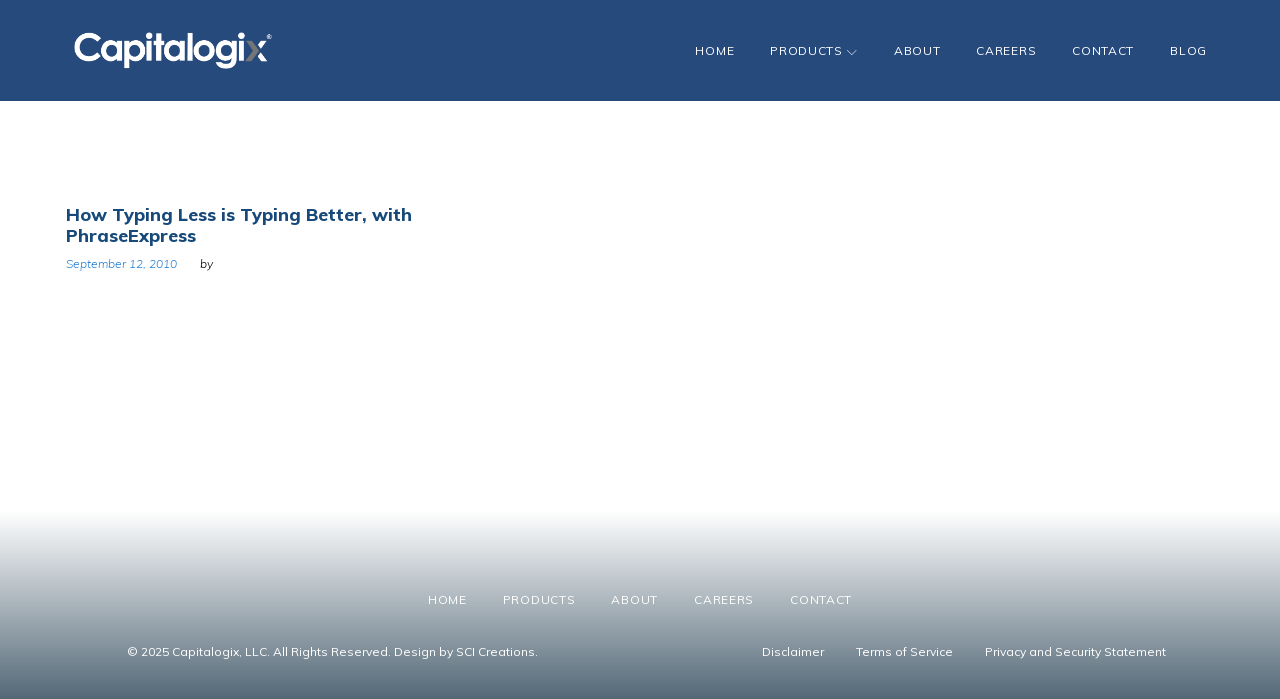

--- FILE ---
content_type: text/css
request_url: https://capitalogix.com/wp-content/themes/monstroid2-child/style.css
body_size: 4169
content:
@charset "UTF-8";/*!
Theme Name: Monstroid2 Child
Theme URI: http://www.templatemonster.com/wordpress-themes.php
Author: Template Monster
Author URI: http://www.templatemonster.com/
Description: Monstroid2 - truely multipurpose WordPress theme for real life projects. Built with love and care by TemplateMonster.
Template: monstroid2
Version: 1.0.0
License: GNU General Public License v3 or later
License URI: http://www.gnu.org/licenses/gpl-3.0.html
Text Domain: monstroid2-child
Tags: one-column, two-columns, three-columns, left-sidebar, right-sidebar, custom-background, custom-colors, custom-menu, featured-images, post-formats, sticky-post, theme-options, threaded-comments, translation-ready, grid-layout, custom-header, custom-logo, footer-widgets, flexible-header, blog
DocumentationID: monstroid_2

This theme, like WordPress, is licensed under the GPL.
Use it to make something cool, have fun, and share what you've learned with others.

Monstroid2 is based on Underscores http://underscores.me/, (C) 2012-2015 Automattic, Inc.
Underscores is distributed under the terms of the GNU GPL v2 or later.

Normalizing styles have been helped along thanks to the fine work of
Nicolas Gallagher and Jonathan Neal http://necolas.github.com/normalize.css/
*/

/* Site-Wide */
.site {
	-webkit-hyphens:manual;
-moz-hyphens:manual;
	hyphens: manual;
}

.site-header.default .header-container__flex {
	flex: 0 1 auto;
}

#masthead.site-header.default .header-container_wrap.container {
	margin: 0 1rem !important;
}

@media all and (min-width:992px) {
	#masthead.site-header.default .header-container_wrap.container {
		margin: 0 3rem !important;
		max-width: none !important;
	}	
}


@media screen and (min-width:0\0) {  
    /* IE9 and IE10 rule sets go here */
    .site-header.default .main-navigation {
		width: 440px;
	}  
}

#masthead .header-container {
	border-bottom-color: transparent;
}

.archive .site-header:not(.style-5) .header-container.transparent,
.single-post .site-header:not(.style-5) .header-container.transparent {
	background-color: #274A7C !important;
}

.single-post .post-author-bio,
.single-post .posted-by {
	display: none;
}


/*#masthead .mobile-panel::after {
	content:"";
	background: url('https://capitalogix.com/wp-content/uploads/2018/08/Capitalogix_white_grey.png') no-repeat center;
	background-size: auto 70%;
	display: block;
	position: absolute;
	height: 100%;
	width: 100%;
	margin: 0;
	z-index: -1;
}*/

#masthead .mobile-panel .menu-toggle-inner,
#masthead .mobile-panel .menu-toggle-inner::before,
#masthead .mobile-panel .menu-toggle-inner::after {
	background-color: white;
}

#colophon .footer-container {
	box-sizing: border-box;
	padding-top: 4rem;
	padding-bottom: 4rem;
	margin-top: 0;

	background: rgba(64,87,103,1);
}

#colophon .footer-container .footer-copyright {
	color: white;
}

.tm_pb_builder #tm_builder_outer_content .tm_pb_row_0 {
	background-color: transparent;
	z-index: 0;
}

body:not(.home):not(.single-post) #tm_builder_outer_content .tm_pb_row_0 {
	height: 240px !important;
}

.single-post #content {
	padding-top: 20px; 
}

.archive #content {
	padding: 2rem 2rem 0;
}

.single-post #comments,
.single-post .cherry-trend-rating,
.single-post .entry-header,
.single-post .entry-meta,
.single-post .tm_pb_section .container  {
	width: auto !important;
	max-width: 980px;
	margin: 0 auto;
}

.single-post.job-openings .entry-meta .post__date {
	padding-left: 0;
}

.single-post.job-openings .entry-meta .post__comments,
.single-post.job-openings .entry-meta .post__cats,
.single-post.job-openings .entry-footer .cherry-trend-rating,
.single-post.job-openings #comments {
	display: none !important;
}

.single-post #comments,
.single-post .cherry-trend-rating,
.single-post .entry-header,
.single-post .entry-meta {
	padding: 0 25px;
}

.single-post li > ul {
	list-style-type: circle !important;
	padding-left: 1em;
}

.single-post li > ul > li:before {
	/*content: &#x25CB !important;*/
	display: none;
}

@media all and (max-width: 575px) {


	body.home .tm_pb_section_5 .container {
		padding: 0 !important;
	}

	body.home .tm_pb_section_5 ul {
		flex-direction: column;
		/*text-align: left;
		align-items: flex-start;*/
	}

	body.home .tm_pb_section_5 li:not(:last-of-type) {
		margin-bottom: 1rem !important;
	}
}

@media all and (max-width: 767px) {
	#masthead .header-container {
		padding: 0;
	}

	#masthead .header-container .site-branding {
		display: none !important;
	}
}

@media all and (min-width: 576px) {

	body:not(.home):not(.single-post) #tm_builder_outer_content .tm_pb_row_0,
	body.home:not(.single-post) #tm_builder_outer_content .tm_pb_row_0 {
		height: 540px !important;
	}
}

@media all and (min-width: 768px) {
	.archive #content {
		padding: 170px 41px 0;
	}

	.single-post #content {
		padding: 170px 16px 0; /* Padding for header on posts page */
	}

	#colophon .footer-container {
		box-sizing: border-box;
		padding-top: 4rem;
		padding-bottom: 2rem;

		background: -moz-linear-gradient(top, rgba(255,255,255,0) 0%, rgba(64,87,103,1) 100%);
		background: -webkit-gradient(left top, left bottom, color-stop(0%, rgba(255,255,255,0)), color-stop(100%, rgba(64,87,103,1)));
		background: -webkit-linear-gradient(top, rgba(255,255,255,0) 0%, rgba(64,87,103,1) 100%);
		background: -o-linear-gradient(top, rgba(255,255,255,0) 0%, rgba(64,87,103,1) 100%);
		background: -ms-linear-gradient(top, rgba(255,255,255,0) 0%, rgba(64,87,103,1) 100%);
		background: linear-gradient(to bottom, rgba(255,255,255,0) 0%, rgba(64,87,103,1) 100%);
		filter: progid:DXImageTransform.Microsoft.gradient( startColorstr='#fefefe', endColorstr='#405767', GradientType=0 );
	}

	#colophon .site-info .footer-copyright {
		margin-top: 2rem;
	}
}

@media all and (min-width: 992px) {
	.archive #content,
	.single-post #content {
		padding-top: 150px;
	}
}

@media all and (min-width: 1080px) {
	#colophon .site-info {
		display: flex;
		flex-direction: row;
		flex-wrap: wrap;
	}

	#colophon .site-info .footer-menu {
		flex: 0 1 100%;
	}

	.site-footer.style-2 .site-info > * + * {
		margin-top: 1rem !important;
	}

	#colophon .site-info .footer-copyright,
	#colophon .site-info .menu-legal-container {
		font-size: 12px;
		flex: 1 0 50%;
	}

	#colophon .site-info .menu-legal-container {
		box-sizing: border-box;
		padding-left: 2rem;
	}
}

#menu-legal li:not(:last-of-type) {
	margin-right: 2rem;
}

#legal-text .tm_pb_text_1 p {
	color: black !important;
}

#menu-legal li a,
#colophon .footer-container nav a {
	color: white;
}

#menu-legal {
	list-style: none;
	display: flex;
	justify-content: center;
}

.modified-date {
	color: black !important;
	font-style: italic !important;
}

#menu-legal li a:hover,
#colophon .footer-container nav a:hover {
	color: rgb(201,201,201);
}

@media only screen and (max-width: 575px) {
	#menu-legal {
		display: flex;
		flex-direction: row;
		align-items: center;
		text-align: center;
		flex-wrap: wrap;
		width: 100%;
	}

	#menu-legal li {
		margin: 0 !important;
	}

	#menu-legal li a {
		display: block;
		box-sizing: border-box;
		padding: 0.5rem 1rem !important;
	}

}

.page-id-7406 .wpcf7-form br {
	display: none;
}

.page-id-7406 .wpcf7-form input,
.page-id-7406 .wpcf7-form textarea {
	background-color: rgba(255,255,255,0.5);
	height: 60px;
	min-height: 60px;
}

.page-id-7406 .wpcf7-form input[type="text"],
.page-id-7406 .wpcf7-form input[type="email"],
.page-id-7406 .wpcf7-form textarea {
	background-color: rgba(255,255,255,0.5);
}

.page-id-7406 .wpcf7-form input[type="text"]:focus,
.page-id-7406 .wpcf7-form input[type="email"]:focus,
.page-id-7406 .wpcf7-form textarea:focus {
	background-color: #e5f1fd;
}

.page-id-7406 .wpcf7-form .wpcf7-submit {
	width: 100%;
	background-color: #0085fb;
	color: white;
	border: 0;
}

.page-id-7406 .wpcf7-form .wpcf7-submit:hover,
.page-id-7406 .wpcf7-form .wpcf7-submit:focus {
	background-color: #2B487A;
}

span.up-down {
	font-size: 1.875em;
}

#tm_builder_outer_content .tm_pb_module .tm_pb_button {
	box-shadow: 0px 1px 3px rgba(102, 102, 102, 0.28);
} 

hr {
	background-color: #2780d3;
    border: 0;
    height: 2px;
    margin: 20px auto;
    clear: both;
	width: 50px;
}

/* Home */



#tm_builder_outer_content .tm_pb_counters.tm_pb_module .tm_pb_counter_title  {
	font-weight: 300;
}

.tm_pb_text_1 p {
	color: rgb(102,102,102);
	
}

@media only screen and (max-width: 400px) {

	.tm_pb_builder #tm_builder_outer_content .tm_pb_row .tm_pb_column_7 {
			padding-left: 0 !important;
		padding-right:0 !important;
		 text-align: center;
	}
}

.tm_pb_cherry_team .team-listing .team-listing_image:hover::before{
	/*background-color: rgba(79,128,206, 0.5);*/
	background: initial;
}
.tm_pb_cherry_team .team-listing .team-item {
	position: relative;
}

.tm_pb_cherry_team .team-listing .team-item_wrapper:hover::before {
	content:"";
	background-color: rgba(79,128,206, 0.85);
	position: absolute;
	top:0; left:0; right:0; bottom:0;
	margin:0;
	z-index: 5;
}

.tm_pb_cherry_team .team-listing .team-item_wrapper .team-listing_name, .tm_pb_cherry_team .team-listing .team-item_wrapper .team-listing_position {
	position: relative;
	z-index: 10;
}

 .tm_pb_cherry_team .team-listing .team-item_wrapper:hover .team-listing_position {
	color: white;
}

.cherry-team.team-wrap.template-grid-boxes .team-listing_content a:hover {
	color: #174a7a;
}



.team-listing {
	padding-top:0;
	padding-bottom: 0;
}

@media all and (min-width: 992px) {
	.single.position-fullwidth .cherry-team.team-wrap {
		margin-top: 0;
	}
	
	.cherry-team.team-wrap.template-single .team-photo {
		position: absolute;
		box-sizing: border-box;
		top: 12.5rem;
		width: 50%;
	}
		.cherry-team .post-content {
			margin-left: 60%;
			min-height: 440px;
		}

	.cherry-team .team-content {
		clear: none;
	}
		
		
	.cherry-team.team-wrap.template-single .team-meta {
	  padding-bottom: 48px;
	}
}

@media all and (min-width: 1200px) and (max-width: 1440px) {
	.cherry-team .post-content {
		margin-left: 50%;
		padding-right: 4rem;
	}	
}

/* Why Capitalogix */
.sidebar {
	border-left: 5px solid #174a7a;
	margin-top: 1.875em;
}


span.tm-pb-icon.tm-waypoint.tm_pb_animation_off.tm-pb-icon-circle.tm-pb-icon-circle-border.tm-animated {
box-shadow: -1px 4px 18px 2px rgba(35, 40, 45, 0.4);
}

.blurb-card {
	border-radius: 3px;
}

@media (min-width: 768px) and (max-width:991px) {
.blurb-card {
		max-width: 73%;}
}
	
/* Careers */
.career-right {
	margin-left: -7.75em;
}



/* Resources FAQ cards */
.card-header h4 a {
	color: #174a7a;
}


.faq-card {
	box-shadow: 0px 1px 3px rgba(102, 102, 102, 0.28);
}

/* Accessibility */
.hide:not(:focus):not(:active) {
  clip: rect(0 0 0 0);
  clip-path: inset(100%);
  height: 1px;
  overflow: hidden;
  position: absolute;
  white-space: nowrap; 
  width: 1px;
}

/* Custom */

#hero-text h1,
#hero-text p {

}

#hero-area .tm_pb_text h1 {

}

#hero-area {

}

/*body.home #hero-area .tm_pb_text p {
	font-weight: normal;
	font-size: 1.25rem;
	line-height: 1.5rem;
}

body.home #hero-area .tm_pb_text {
	padding: 1rem;
}

body.home p {
	outline: 1px solid red;
}*/


/*.site-header:not(.style-5) .header-container.transparent.stuckMenu:not(.isStuck) a{
	color: white;
}*/

.main-navigation:not(.mobile-menu) .menu > li.current_page_item > a {
	color: rgb(201,201,201) !important;
	text-shadow: 1px 1px 1px rgba(0,0,0,0.5);
}

.site-logo--image {
	max-width: 200px;
}

.isStuck.header-container.header-sticky-target.invert.transparent{
	background-color: #2B487A;
	border-bottom:0;
}

#masthead .mobile-panel {
	background-color: #274A7C;
}

.main-navigation.mobile-menu {
	background-color: #D5DEEA;
	text-shadow: none;
}

.main-navigation .menu > li.current_page_item > a {
	color: #0085fb !important;
}

@media all and (min-width: 768px) {

	#masthead .mobile-panel {
		justify-content: center;
	}

	#masthead .mobile-panel .menu-toggle {
		position: absolute;
		left: 15px;
	}
}

.tm_pb_cta_1.tm_pb_promo ul {
	list-style: none;
	padding: 0;
	margin: 2rem 0 0 !important;
	display: flex;
	justify-content: center;
}

.tm_pb_cta_1.tm_pb_promo ul li {
	font-weight: bold;
	list-style: none;
	margin:0 1rem !important;
}

.tm_pb_cta_1.tm_pb_promo ul li::before {
	content: "" !important;
	display: none !important;
}

#tm_builder_outer_content .tm_pb_module.tm_pb_promo .tm_pb_button {
	display: block;
	margin: 2rem auto 0 !important;
	max-width: 14rem;
}

/* Contact Page */
#contact-email-list a {
	white-space: nowrap;
}


/* Blog posts */

.tm-posts_listing span.posted-by {
	display: none;
}

/** Home Page cirlce images */
.home .tm_pb_blurb_0.tm_pb_blurb,
.home .tm_pb_blurb_1.tm_pb_blurb,
.home .tm_pb_blurb_2.tm_pb_blurb,
.page-id-1385 .tm_pb_blurb_0.tm_pb_blurb,
.page-id-1385 .tm_pb_blurb_1.tm_pb_blurb,
.page-id-1385 .tm_pb_blurb_2.tm_pb_blurb,
.page-id-1385 .tm_pb_blurb_3.tm_pb_blurb,
.page-id-1385 .tm_pb_blurb_4.tm_pb_blurb {
	display: flex !important;
	flex-direction: column !important;
}

.home .tm_pb_blurb_0.tm_pb_blurb p,
.home .tm_pb_blurb_1.tm_pb_blurb p,
.home .tm_pb_blurb_2.tm_pb_blurb p,
.home .tm_pb_blurb_0.tm_pb_blurb h4,
.home .tm_pb_blurb_1.tm_pb_blurb h4,
.home .tm_pb_blurb_2.tm_pb_blurb h4 {
	text-align: left !important;
}

.home .tm_pb_blurb_0.tm_pb_blurb:before,
.home .tm_pb_blurb_1.tm_pb_blurb:before,
.home .tm_pb_blurb_2.tm_pb_blurb:before,
.page-id-1385 .tm_pb_blurb_0.tm_pb_blurb:before,
.page-id-1385 .tm_pb_blurb_1.tm_pb_blurb:before,
.page-id-1385 .tm_pb_blurb_2.tm_pb_blurb:before,
.page-id-1385 .tm_pb_blurb_3.tm_pb_blurb:before,
.page-id-1385 .tm_pb_blurb_4.tm_pb_blurb:before{
	content:"";
	display: block;	
	background-size: auto 130px !important;
	width: 120px;
	min-width: 120px;
	height: 120px;
	border-radius: 120px;
	margin: 0 auto 1rem;
}

.home .tm_pb_blurb_0.tm_pb_blurb:before {
	background: url('https://capitalogix.com/wp-content/uploads/2018/08/High-Speed-Research-1-e1534285685644.jpg') no-repeat center;
}
.home .tm_pb_blurb_1.tm_pb_blurb:before {
	background: url('https://capitalogix.com/wp-content/uploads/2018/08/Statistical-Analysis-e1534286640327.jpg') no-repeat center;
}

.home .tm_pb_blurb_2.tm_pb_blurb:before {
	background: url('https://capitalogix.com/wp-content/uploads/2018/08/Constantly-Evolving-Technologies-e1535502334122.jpg')  no-repeat center;
	background-size: auto 140px !important;
}

/*careers page circle sections */

.page-id-1385 .tm_pb_blurb li:before {
	color: black !important;
}

.page-id-1385 .tm_pb_blurb_0.tm_pb_blurb h4,
.page-id-1385 .tm_pb_blurb_1.tm_pb_blurb h4,
.page-id-1385 .tm_pb_blurb_2.tm_pb_blurb h4,
.page-id-1385 .tm_pb_blurb_3.tm_pb_blurb h4,
.page-id-1385 .tm_pb_blurb_4.tm_pb_blurb h4,
.page-id-1385 .tm_pb_blurb_5.tm_pb_blurb h4 {
	font-size: 1.125rem !important;
	font-weight: bold;
	color: black;
}

.page-id-1385 .tm_pb_blurb_0.tm_pb_blurb:before {
	background: url('https://capitalogix.com/wp-content/uploads/2018/08/hunters-race-408744-unsplash-e1534480508578.jpg') no-repeat center;
}
.page-id-1385 .tm_pb_blurb_1.tm_pb_blurb:before {
	background: url('https://capitalogix.com/wp-content/uploads/2018/08/mika-baumeister-703680-unsplash-e1534481211174.jpg') no-repeat center;	
}
.page-id-1385 .tm_pb_blurb_2.tm_pb_blurb:before {
	background: url('https://capitalogix.com/wp-content/uploads/2018/08/markus-spiske-109588-unsplash-e1534481654675.jpg') no-repeat center;
}
.page-id-1385 .tm_pb_blurb_3.tm_pb_blurb:before {
	background: url('https://capitalogix.com/wp-content/uploads/2018/08/chris-liverani-552652-unsplash-e1534480768903.jpg') no-repeat center;
}
.page-id-1385 .tm_pb_blurb_4.tm_pb_blurb:before {
	background: url('https://capitalogix.com/wp-content/uploads/2018/08/rawpixel-252130-unsplash-e1534480706656.jpg') no-repeat center;
}

.page-id-1385 .tm_pb_blurb_0.tm_pb_blurb .tm_pb_blurb_content,
.page-id-1385 .tm_pb_blurb_1.tm_pb_blurb .tm_pb_blurb_content,
.page-id-1385 .tm_pb_blurb_2.tm_pb_blurb .tm_pb_blurb_content,
.page-id-1385 .tm_pb_blurb_3.tm_pb_blurb .tm_pb_blurb_content,
.page-id-1385 .tm_pb_blurb_4.tm_pb_blurb .tm_pb_blurb_content,
.page-id-1385 .tm_pb_blurb_5.tm_pb_blurb .tm_pb_blurb_content {
	margin: 0 !important;
}

.page-id-1385 #position-cta{
	position: relative;
	z-index: 2;
}

.page-id-1385 #position-cta::after {
	content:"";
	display: block;
	position: absolute;
	min-height: 100%;
	width: 300%;
	margin-left: -100%;

	background-color: #d3deea;
	z-index: -1;
	visibility: visible;
}

.page-id-1385 #position-cta-img-area {
	display: flex !important;
	justify-content: center;
	align-items: center;
	padding: 2rem 0 !important;

}

.page-id-1385 #position-cta-txt-area {
	margin-bottom: 2rem;
}

.page-id-1385  #position-cta-img {
	border-radius: 120px;
	width: 120px;
	height: 120px;
	overflow: hidden;
	margin: 0 auto !important;
}

.page-id-1385  #position-cta-img img {
	height: 130px;
	width: auto;
}

@media all and (min-width: 576px) and (max-width: 767px), all and (min-width: 1200px) {
	.home .tm_pb_blurb_0.tm_pb_blurb,
	.home .tm_pb_blurb_1.tm_pb_blurb,
	.home .tm_pb_blurb_2.tm_pb_blurb {
		flex-direction: row !important;
		align-items: center !important;
	}

	.home .tm_pb_blurb_0.tm_pb_blurb p,
	.home .tm_pb_blurb_1.tm_pb_blurb p,
	.home .tm_pb_blurb_2.tm_pb_blurb p {
		text-align: left !important;
	}

	.home .tm_pb_blurb_0.tm_pb_blurb:before,
	.home .tm_pb_blurb_1.tm_pb_blurb:before,
	.home .tm_pb_blurb_2.tm_pb_blurb:before {
		margin-right: 2rem !important;
	}
}

@media all and (min-width: 567px) {
	.page-id-1385 .tm_pb_blurb_0.tm_pb_blurb,
	.page-id-1385 .tm_pb_blurb_1.tm_pb_blurb,
	.page-id-1385 .tm_pb_blurb_2.tm_pb_blurb,
	.page-id-1385 .tm_pb_blurb_3.tm_pb_blurb,
	.page-id-1385 .tm_pb_blurb_4.tm_pb_blurb {
		flex-direction: row !important;
		justify-content: flex-start !important;
		align-items: center !important;
	}

	.page-id-1385 .tm_pb_blurb_0.tm_pb_blurb,
	.page-id-1385 .tm_pb_blurb_1.tm_pb_blurb,
	.page-id-1385 .tm_pb_blurb_2.tm_pb_blurb,
	.page-id-1385 .tm_pb_blurb_3.tm_pb_blurb {
		border-bottom: 1px solid #999999;
		padding-bottom: 3rem;
	}

	.page-id-1385 .tm_pb_blurb_0.tm_pb_blurb:before,
	.page-id-1385 .tm_pb_blurb_1.tm_pb_blurb:before,
	.page-id-1385 .tm_pb_blurb_2.tm_pb_blurb:before,
	.page-id-1385 .tm_pb_blurb_3.tm_pb_blurb:before,
	.page-id-1385 .tm_pb_blurb_4.tm_pb_blurb:before,
	.page-id-1385 #position-cta:before {
		margin: 0 !important;
	}

	.page-id-1385 .tm_pb_blurb_0.tm_pb_blurb .tm_pb_blurb_content,
	.page-id-1385 .tm_pb_blurb_1.tm_pb_blurb .tm_pb_blurb_content,
	.page-id-1385 .tm_pb_blurb_2.tm_pb_blurb .tm_pb_blurb_content,
	.page-id-1385 .tm_pb_blurb_3.tm_pb_blurb .tm_pb_blurb_content,
	.page-id-1385 .tm_pb_blurb_4.tm_pb_blurb .tm_pb_blurb_content,
	.page-id-1385 .tm_pb_blurb_5.tm_pb_blurb .tm_pb_blurb_content {
		margin: 0 0 0 2em !important;
	}

	.page-id-1385 .tm_pb_blurb_0.tm_pb_blurb h4,
	.page-id-1385 .tm_pb_blurb_1.tm_pb_blurb h4,
	.page-id-1385 .tm_pb_blurb_2.tm_pb_blurb h4,
	.page-id-1385 .tm_pb_blurb_3.tm_pb_blurb h4,
	.page-id-1385 .tm_pb_blurb_4.tm_pb_blurb h4,
	.page-id-1385 .tm_pb_blurb_5.tm_pb_blurb h4 {
		font-size: 1.25rem !important;
	}

	.page-id-1385 #position-cta{
		height: 280px;
	}

	.page-id-1385 #position-cta-img-area {
		padding: 0 0 0 25px !important;
		justify-content: flex-start;
		align-items: center;
		width: auto !important;
		max-width: 150px;
	}

	.page-id-1385 #position-cta-txt-area {
		max-width: 420px;
		box-sizing: border-box;
		margin: 0 auto !important;
		display: flex;
		align-items: center;
		flex-direction: column;
		justify-content: center;
	}
}

@media all and (min-width:992px) {
	.page-id-1385 .tm_pb_blurb_0.tm_pb_blurb h4,
	.page-id-1385 .tm_pb_blurb_1.tm_pb_blurb h4,
	.page-id-1385 .tm_pb_blurb_2.tm_pb_blurb h4,
	.page-id-1385 .tm_pb_blurb_3.tm_pb_blurb h4,
	.page-id-1385 .tm_pb_blurb_4.tm_pb_blurb h4,
	.page-id-1385 .tm_pb_blurb_5.tm_pb_blurb h4 {
		font-size: 1.5rem !important;
	}
}

@media all and (min-width: 1200px) {
	.home .tm_pb_blurb_0.tm_pb_blurb,
	.home .tm_pb_blurb_1.tm_pb_blurb,
	.home .tm_pb_blurb_2.tm_pb_blurb {
		align-items: flex-start !important;
	}

	.home .tm_pb_blurb_0.tm_pb_blurb:before,
	.home .tm_pb_blurb_1.tm_pb_blurb:before,
	.home .tm_pb_blurb_2.tm_pb_blurb:before {
		min-width: 120px !important;
		width: 120px !important;
		height: 120px !important;
		margin-right: 0 !important;
	}

	.home .tm_pb_blurb_0.tm_pb_blurb p,
	.home .tm_pb_blurb_1.tm_pb_blurb p,
	.home .tm_pb_blurb_2.tm_pb_blurb p {
		font-size: 18px !important;
	}

}

/*** individual overrides **/

/* Data science page */
.page-id-7400 #tm_builder_outer_content .tm_pb_blurb.tm_pb_module .tm_pb_blurb_content ul:not([class]) li::before {
	color: rgb(23, 74, 122) !important;
}


/** contact page **/


@media all and (min-width: 768px) {
	.page-id-1363 .tm_pb_column_1_2 .tm_pb_text {
		width: 80% !important;
		margin: 0 auto;
	}

	.page-id-1363 #wpgmza_map {
		
		max-height: 240px !important;
		margin: 0 auto !important;
	}
}

.page-id-7435 .tm_pb_text_1 li {
	display: flex;
}


/* contact page center header on mobile*/
@media all and (max-width: 767px) {

	.page-id-1385 .tm_pb_text_2 h3,
	.page-id-1363 .tm_pb_text_1 h2 {
		text-align: center;
	}

	.page-id-1363 .tm_pb_text_2 {
		margin-bottom: 3rem !important;
	}

	.page-id-1363 .tm_pb_text_4 {
		margin-bottom: 4rem;
	}
}